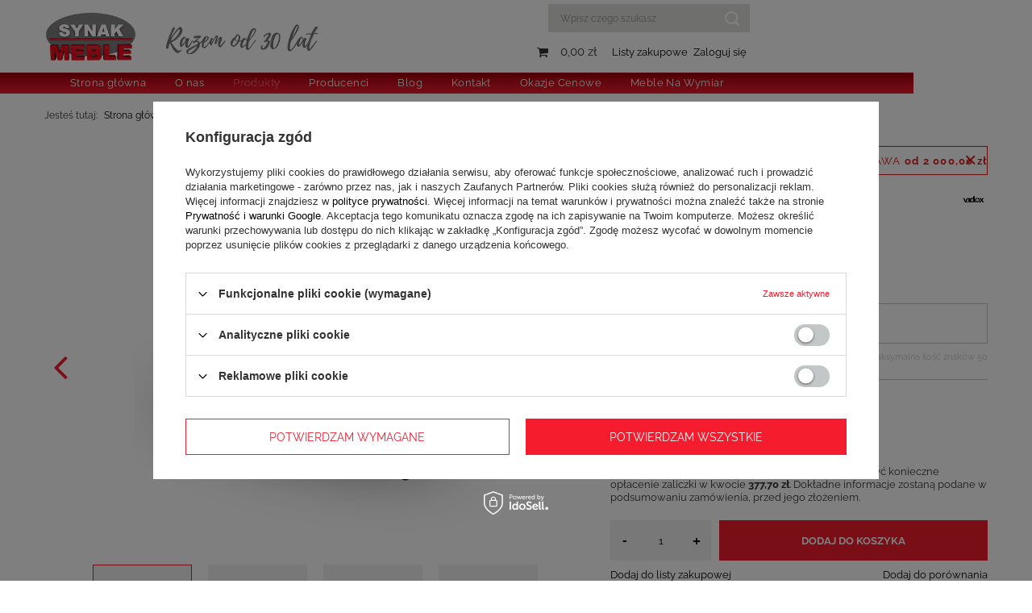

--- FILE ---
content_type: text/html; charset=utf-8
request_url: https://synak.com.pl/pl/products/lagos-wersalka-1827.html
body_size: 17152
content:
<!DOCTYPE html>
<html lang="pl" class="--freeShipping --vat --gross " ><head><meta name='viewport' content='user-scalable=no, initial-scale = 1.0, maximum-scale = 1.0, width=device-width, viewport-fit=cover'/> <link rel="preload" crossorigin="anonymous" as="font" href="/gfx/standards/fontello.woff?v=2"><meta http-equiv="Content-Type" content="text/html; charset=utf-8"><meta http-equiv="X-UA-Compatible" content="IE=edge"><title>Lagos wersalka   | Produkty \ Meble tapicerowane \ Wersalki | Synak Meble</title><meta name="keywords" content=""><meta name="description" content="Lagos wersalka   | Produkty \ Meble tapicerowane \ Wersalki | Synak Meble"><link rel="icon" href="/gfx/pol/favicon.ico"><meta name="theme-color" content="#f51c2e"><meta name="msapplication-navbutton-color" content="#f51c2e"><meta name="apple-mobile-web-app-status-bar-style" content="#f51c2e"><link rel="preload stylesheet" as="style" href="/gfx/pol/style.css.gzip?r=1657880109"><script>var app_shop={urls:{prefix:'data="/gfx/'.replace('data="', '')+'pol/',graphql:'/graphql/v1/'},vars:{priceType:'gross',priceTypeVat:true,productDeliveryTimeAndAvailabilityWithBasket:false,geoipCountryCode:'US',},txt:{priceTypeText:' brutto',},fn:{},fnrun:{},files:[],graphql:{}};const getCookieByName=(name)=>{const value=`; ${document.cookie}`;const parts = value.split(`; ${name}=`);if(parts.length === 2) return parts.pop().split(';').shift();return false;};if(getCookieByName('freeeshipping_clicked')){document.documentElement.classList.remove('--freeShipping');}if(getCookieByName('rabateCode_clicked')){document.documentElement.classList.remove('--rabateCode');}</script><meta name="robots" content="index,follow"><meta name="rating" content="general"><meta name="Author" content="Synak Meble na bazie IdoSell (www.idosell.com/shop).">
<!-- Begin LoginOptions html -->

<style>
#client_new_social .service_item[data-name="service_Apple"]:before, 
#cookie_login_social_more .service_item[data-name="service_Apple"]:before,
.oscop_contact .oscop_login__service[data-service="Apple"]:before {
    display: block;
    height: 2.6rem;
    content: url('/gfx/standards/apple.svg?r=1743165583');
}
.oscop_contact .oscop_login__service[data-service="Apple"]:before {
    height: auto;
    transform: scale(0.8);
}
#client_new_social .service_item[data-name="service_Apple"]:has(img.service_icon):before,
#cookie_login_social_more .service_item[data-name="service_Apple"]:has(img.service_icon):before,
.oscop_contact .oscop_login__service[data-service="Apple"]:has(img.service_icon):before {
    display: none;
}
</style>

<!-- End LoginOptions html -->

<!-- Open Graph -->
<meta property="og:type" content="website"><meta property="og:url" content="https://synak.com.pl/pl/products/lagos-wersalka-1827.html
"><meta property="og:title" content="Lagos wersalka "><meta property="og:site_name" content="Synak Meble"><meta property="og:locale" content="pl_PL"><meta property="og:image" content="https://synak.com.pl/hpeciai/23a38eb80300c892705c40cb4e0fa943/pol_pl_Lagos-wersalka-1827_1.jpg"><meta property="og:image:width" content="450"><meta property="og:image:height" content="450"><script >
window.dataLayer = window.dataLayer || [];
window.gtag = function gtag() {
dataLayer.push(arguments);
}
gtag('consent', 'default', {
'ad_storage': 'denied',
'analytics_storage': 'denied',
'ad_personalization': 'denied',
'ad_user_data': 'denied',
'wait_for_update': 500
});

gtag('set', 'ads_data_redaction', true);
</script><script id="iaiscript_1" data-requirements="W10=" data-ga4_sel="ga4script">
window.iaiscript_1 = `<${'script'}  class='google_consent_mode_update'>
gtag('consent', 'update', {
'ad_storage': 'denied',
'analytics_storage': 'denied',
'ad_personalization': 'denied',
'ad_user_data': 'denied'
});
</${'script'}>`;
</script>
<!-- End Open Graph -->

<link rel="canonical" href="https://synak.com.pl/pl/products/lagos-wersalka-1827.html" />

<link rel="stylesheet" type="text/css" href="/data/designs/6219019e454f63.71951173_2/gfx/pol/custom.css.gzip?r=1657880301">            <!-- Google Tag Manager -->
                    <script >(function(w,d,s,l,i){w[l]=w[l]||[];w[l].push({'gtm.start':
                    new Date().getTime(),event:'gtm.js'});var f=d.getElementsByTagName(s)[0],
                    j=d.createElement(s),dl=l!='dataLayer'?'&l='+l:'';j.async=true;j.src=
                    'https://www.googletagmanager.com/gtm.js?id='+i+dl;f.parentNode.insertBefore(j,f);
                    })(window,document,'script','dataLayer','GTM-TKCS2HQ2');</script>
            <!-- End Google Tag Manager -->
<!-- Begin additional html or js -->


<!--1|1|1-->
<!-- Google Tag Manager -->
<script>(function(w,d,s,l,i){w[l]=w[l]||[];w[l].push({'gtm.start':
new Date().getTime(),event:'gtm.js'});var f=d.getElementsByTagName(s)[0],
j=d.createElement(s),dl=l!='dataLayer'?'&l='+l:'';j.async=true;j.src=
' https://www.googletagmanager.com/gtm.js?id='+i+dl;f.parentNode.insertBefore(j,f);
})(window,document,'script','dataLayer','GTM-TPP9B3Z');</script>
<!-- End Google Tag Manager --> 

<!-- End additional html or js -->
                <script>
                if (window.ApplePaySession && window.ApplePaySession.canMakePayments()) {
                    var applePayAvailabilityExpires = new Date();
                    applePayAvailabilityExpires.setTime(applePayAvailabilityExpires.getTime() + 2592000000); //30 days
                    document.cookie = 'applePayAvailability=yes; expires=' + applePayAvailabilityExpires.toUTCString() + '; path=/;secure;'
                    var scriptAppleJs = document.createElement('script');
                    scriptAppleJs.src = "/ajax/js/apple.js?v=3";
                    if (document.readyState === "interactive" || document.readyState === "complete") {
                          document.body.append(scriptAppleJs);
                    } else {
                        document.addEventListener("DOMContentLoaded", () => {
                            document.body.append(scriptAppleJs);
                        });  
                    }
                } else {
                    document.cookie = 'applePayAvailability=no; path=/;secure;'
                }
                </script>
                <script>let paypalDate = new Date();
                    paypalDate.setTime(paypalDate.getTime() + 86400000);
                    document.cookie = 'payPalAvailability_PLN=-1; expires=' + paypalDate.getTime() + '; path=/; secure';
                </script><link rel="preload" as="image" href="/hpeciai/8739da44eb7bde8cb5e210af56e6e6e5/pol_pm_Lagos-wersalka-1827_1.jpg"><style>
							#photos_slider[data-skeleton] .photos__link:before {
								padding-top: calc(450/450* 100%);
							}
							@media (min-width: 979px) {.photos__slider[data-skeleton] .photos__figure:not(.--nav):first-child .photos__link {
								max-height: 450px;
							}}
						</style></head><body>
<!-- Begin additional html or js -->


<!--2|1|1| modified: 2022-01-23 21:25:34-->
<!-- Google Tag Manager (noscript) -->
<noscript><iframe src=" https://www.googletagmanager.com/ns.html?id=GTM-TPP9B3Z"
height="0" width="0" style="display:none;visibility:hidden"></iframe></noscript>
<!-- End Google Tag Manager (noscript) --> 

<!-- End additional html or js -->
<div id="container" class="projector_page container max-width-1200"><header class=" commercial_banner"><script class="ajaxLoad">
                app_shop.vars.vat_registered = "true";
                app_shop.vars.currency_format = "###,##0.00";
                
                    app_shop.vars.currency_before_value = false;
                
                    app_shop.vars.currency_space = true;
                
                app_shop.vars.symbol = "zł";
                app_shop.vars.id= "PLN";
                app_shop.vars.baseurl = "http://synak.com.pl/";
                app_shop.vars.sslurl= "https://synak.com.pl/";
                app_shop.vars.curr_url= "%2Fpl%2Fproducts%2Flagos-wersalka-1827.html";
                

                var currency_decimal_separator = ',';
                var currency_grouping_separator = ' ';

                
                    app_shop.vars.blacklist_extension = ["exe","com","swf","js","php"];
                
                    app_shop.vars.blacklist_mime = ["application/javascript","application/octet-stream","message/http","text/javascript","application/x-deb","application/x-javascript","application/x-shockwave-flash","application/x-msdownload"];
                
                    app_shop.urls.contact = "/pl/contact.html";
                </script><div id="viewType" style="display:none"></div><div id="freeShipping" class="freeShipping"><span class="freeShipping__info">Darmowa dostawa</span><strong class="freeShipping__val">
						od 
						2 000,00 zł</strong><a href="" class="freeShipping__close"></a></div><div id="logo" class="d-flex align-items-center"><a href="/main.php" target="_self"><img src="/data/gfx/mask/pol/logo_1_big.png" alt="Synak" width="557" height="98"></a></div><form action="https://synak.com.pl/pl/search.html" method="get" id="menu_search" class="menu_search"><a href="#showSearchForm" class="menu_search__mobile"></a><div class="menu_search__block"><div class="menu_search__item --input"><input class="menu_search__input" type="text" name="text" autocomplete="off" placeholder="Wpisz czego szukasz"><button class="menu_search__submit" type="submit"></button></div><div class="menu_search__item --results search_result"></div></div></form><div id="menu_settings" class="align-items-center justify-content-center justify-content-lg-end"><div id="menu_additional"><a class="account_link" href="https://synak.com.pl/pl/login.html">Zaloguj się</a><div class="shopping_list_top" data-empty="true"><a href="https://synak.com.pl/pl/shoppinglist" class="wishlist_link slt_link">Listy zakupowe</a><div class="slt_lists"><ul class="slt_lists__nav"><li class="slt_lists__nav_item" data-list_skeleton="true" data-list_id="true" data-shared="true"><a class="slt_lists__nav_link" data-list_href="true"><span class="slt_lists__nav_name" data-list_name="true"></span><span class="slt_lists__count" data-list_count="true">0</span></a></li></ul><span class="slt_lists__empty">Dodaj do nich produkty, które lubisz i chcesz kupić później.</span></div></div></div></div><div class="shopping_list_top_mobile d-none" data-empty="true"><a href="https://synak.com.pl/pl/shoppinglist" class="sltm_link"></a></div><div class="sl_choose sl_dialog"><div class="sl_choose__wrapper sl_dialog__wrapper"><div class="sl_choose__item --top sl_dialog_close mb-2"><strong class="sl_choose__label">Zapisz na liście zakupowej</strong></div><div class="sl_choose__item --lists" data-empty="true"><div class="sl_choose__list f-group --radio m-0 d-md-flex align-items-md-center justify-content-md-between" data-list_skeleton="true" data-list_id="true" data-shared="true"><input type="radio" name="add" class="sl_choose__input f-control" id="slChooseRadioSelect" data-list_position="true"><label for="slChooseRadioSelect" class="sl_choose__group_label f-label py-4" data-list_position="true"><span class="sl_choose__sub d-flex align-items-center"><span class="sl_choose__name" data-list_name="true"></span><span class="sl_choose__count" data-list_count="true">0</span></span></label><button type="button" class="sl_choose__button --desktop btn --solid">Zapisz</button></div></div><div class="sl_choose__item --create sl_create mt-4"><a href="#new" class="sl_create__link  align-items-center">Stwórz nową listę zakupową</a><form class="sl_create__form align-items-center"><div class="sl_create__group f-group --small mb-0"><input type="text" class="sl_create__input f-control" required="required"><label class="sl_create__label f-label">Nazwa nowej listy</label></div><button type="submit" class="sl_create__button btn --solid ml-2 ml-md-3">Utwórz listę</button></form></div><div class="sl_choose__item --mobile mt-4 d-flex justify-content-center d-md-none"><button class="sl_choose__button --mobile btn --solid --large">Zapisz</button></div></div></div><div id="menu_basket" class="topBasket"><a class="topBasket__sub" href="/basketedit.php"><span class="badge badge-info"></span><strong class="topBasket__price" style="display: none;">0,00 zł</strong></a><div class="topBasket__details --products" style="display: none;"><div class="topBasket__block --labels"><label class="topBasket__item --name">Produkt</label><label class="topBasket__item --sum">Ilość</label><label class="topBasket__item --prices">Cena</label></div><div class="topBasket__block --products"></div></div><div class="topBasket__details --shipping" style="display: none;"><span class="topBasket__name">Koszt dostawy od</span><span id="shipppingCost"></span></div><script>
						app_shop.vars.cache_html = true;
					</script></div><nav id="menu_categories" class="wide"><button type="button" class="navbar-toggler"><i class="icon-reorder"></i></button><div class="navbar-collapse" id="menu_navbar"><ul class="navbar-nav mx-md-n2"><li class="nav-item"><a  href="/" target="_self" title="Strona główna" class="nav-link" >Strona główna</a></li><li class="nav-item"><a  href="/pl/about/o-nas-30.html" target="_self" title="O nas" class="nav-link" >O nas</a></li><li class="nav-item active"><span title="Produkty" class="nav-link active" >Produkty</span><ul class="navbar-subnav"><li class="nav-item"><a  href="/pl/menu/pokoj-dzienny-jadalnia-155.html" target="_self" title="Pokój dzienny  / Jadalnia" class="nav-link" >Pokój dzienny  / Jadalnia</a><ul class="navbar-subsubnav more"><li class="nav-item"><a  href="/pl/menu/kolekcje-167.html" target="_self" title="Kolekcje" class="nav-link" >Kolekcje</a></li><li class="nav-item"><a  href="/pl/menu/komody-224.html" target="_self" title="Komody" class="nav-link" >Komody</a></li><li class="nav-item"><a  href="/pl/menu/witryny-225.html" target="_self" title="Witryny" class="nav-link" >Witryny</a></li><li class="nav-item"><a  href="/pl/menu/barki-226.html" target="_self" title="Barki" class="nav-link" >Barki</a></li><li class="nav-item"><a  href="/pl/menu/szafki-rtv-228.html" target="_self" title="Szafki RTV" class="nav-link" >Szafki RTV</a></li><li class="nav-item"><a  href="/pl/menu/regaly-227.html" target="_self" title="Regały" class="nav-link" >Regały</a></li><li class="nav-item"><a  href="/pl/menu/bielizniarki-230.html" target="_self" title="Bieliźniarki" class="nav-link" >Bieliźniarki</a></li><li class="nav-item"><a  href="/pl/menu/szafy-240.html" target="_self" title="Szafy" class="nav-link" >Szafy</a></li><li class="nav-item"><a  href="/pl/menu/polki-wiszace-229.html" target="_self" title="Półki wiszące " class="nav-link" >Półki wiszące </a></li><li class="nav-item"><a  href="/pl/menu/stoliki-lawy-231.html" target="_self" title="Stoliki / Ławy" class="nav-link" >Stoliki / Ławy</a></li><li class="nav-item"><a  href="/pl/menu/stoly-i-krzesla-239.html" target="_self" title="Stoły i krzesła" class="nav-link" >Stoły i krzesła</a></li><li class="nav-item"><a  href="/pl/menu/akcesoria-238.html" target="_self" title="Akcesoria" class="nav-link" >Akcesoria</a></li><li class="nav-item display-all more"><a href="" class="nav-link display-all" txt_alt="- zwiń">
																		+ rozwiń
																	</a></li></ul></li><li class="nav-item"><a  href="/pl/menu/sypialnia-156.html" target="_self" title="Sypialnia" class="nav-link" >Sypialnia</a><ul class="navbar-subsubnav"><li class="nav-item"><a  href="/pl/menu/kolekcje-213.html" target="_self" title="Kolekcje" class="nav-link" >Kolekcje</a></li><li class="nav-item"><a  href="/pl/menu/lozka-211.html" target="_self" title="Łóżka" class="nav-link" >Łóżka</a></li><li class="nav-item"><a  href="/pl/menu/szafy-212.html" target="_self" title="Szafy" class="nav-link" >Szafy</a></li><li class="nav-item"><a  href="/pl/menu/komody-216.html" target="_self" title="Komody" class="nav-link" >Komody</a></li><li class="nav-item"><a  href="/pl/menu/toaletka-217.html" target="_self" title="Toaletka" class="nav-link" >Toaletka</a></li><li class="nav-item"><a  href="/pl/menu/lustra-218.html" target="_self" title="Lustra" class="nav-link" >Lustra</a></li><li class="nav-item"><a  href="/pl/menu/stoliki-nocne-219.html" target="_self" title="Stoliki nocne" class="nav-link" >Stoliki nocne</a></li><li class="nav-item"><a  href="/pl/menu/materace-220.html" target="_self" title="Materace" class="nav-link" >Materace</a></li><li class="nav-item"><a  href="/pl/menu/lawki-222.html" target="_self" title="Ławki" class="nav-link" >Ławki</a></li></ul></li><li class="nav-item"><a  href="/pl/menu/kuchnia-157.html" target="_self" title="Kuchnia" class="nav-link" >Kuchnia</a><ul class="navbar-subsubnav"><li class="nav-item"><a  href="/pl/menu/zabudowy-kuchenne-208.html" target="_self" title="Zabudowy kuchenne" class="nav-link" >Zabudowy kuchenne</a></li></ul></li><li class="nav-item"><a  href="/pl/menu/pokoje-dzieciece-i-mlodziezowy-158.html" target="_self" title="Pokoje dziecięce i młodzieżowy" class="nav-link" >Pokoje dziecięce i młodzieżowy</a><ul class="navbar-subsubnav"><li class="nav-item"><a  href="/pl/menu/kolekcje-194.html" target="_self" title="Kolekcje" class="nav-link" >Kolekcje</a></li><li class="nav-item"><a  href="/pl/menu/szafy-196.html" target="_self" title="Szafy" class="nav-link" >Szafy</a></li><li class="nav-item"><a  href="/pl/menu/regaly-200.html" target="_self" title="Regały" class="nav-link" >Regały</a></li><li class="nav-item"><a  href="/pl/menu/komody-201.html" target="_self" title="Komody" class="nav-link" >Komody</a></li><li class="nav-item"><a  href="/pl/menu/biurka-202.html" target="_self" title="Biurka" class="nav-link" >Biurka</a></li><li class="nav-item"><a  href="/pl/menu/polki-wiszace-203.html" target="_self" title="Półki wiszące" class="nav-link" >Półki wiszące</a></li><li class="nav-item"><a  href="/pl/menu/lozka-204.html" target="_self" title="Łóżka" class="nav-link" >Łóżka</a></li><li class="nav-item"><a  href="/pl/menu/stoliki-nocne-248.html" target="_self" title="Stoliki nocne" class="nav-link" >Stoliki nocne</a></li><li class="nav-item"><a  href="/pl/menu/krzesla-i-fotele-obrotowe-207.html" target="_self" title="Krzesła i fotele obrotowe" class="nav-link" >Krzesła i fotele obrotowe</a></li></ul></li><li class="nav-item"><a  href="/pl/menu/przedpokoj-160.html" target="_self" title="Przedpokój" class="nav-link" >Przedpokój</a><ul class="navbar-subsubnav"><li class="nav-item"><a  href="/pl/menu/kolekcje-183.html" target="_self" title="Kolekcje" class="nav-link" >Kolekcje</a></li><li class="nav-item"><a  href="/pl/menu/wieszaki-185.html" target="_self" title="Wieszaki" class="nav-link" >Wieszaki</a></li><li class="nav-item"><a  href="/pl/menu/szafki-na-buty-186.html" target="_self" title="Szafki na buty" class="nav-link" >Szafki na buty</a></li><li class="nav-item"><a  href="/pl/menu/lustra-187.html" target="_self" title="Lustra" class="nav-link" >Lustra</a></li><li class="nav-item"><a  href="/pl/menu/szafy-188.html" target="_self" title="Szafy" class="nav-link" >Szafy</a></li><li class="nav-item"><a  href="/pl/menu/komody-189.html" target="_self" title="Komody" class="nav-link" >Komody</a></li></ul></li><li class="nav-item active"><a  href="/pl/menu/meble-tapicerowane-161.html" target="_self" title="Meble tapicerowane" class="nav-link active" >Meble tapicerowane</a><ul class="navbar-subsubnav"><li class="nav-item"><a  href="/pl/menu/narozniki-171.html" target="_self" title="Narożniki" class="nav-link" >Narożniki</a></li><li class="nav-item"><a  href="/pl/menu/sofy-172.html" target="_self" title="Sofy" class="nav-link" >Sofy</a></li><li class="nav-item"><a  href="/pl/menu/kanapy-178.html" target="_self" title="Kanapy" class="nav-link" >Kanapy</a></li><li class="nav-item active"><a  href="/pl/menu/wersalki-179.html" target="_self" title="Wersalki" class="nav-link active" >Wersalki</a></li><li class="nav-item"><a  href="/pl/menu/tapczany-180.html" target="_self" title="Tapczany" class="nav-link" >Tapczany</a></li><li class="nav-item"><a  href="/pl/menu/fotele-235.html" target="_self" title="Fotele" class="nav-link" >Fotele</a></li><li class="nav-item"><a  href="/pl/menu/zestawy-wypoczynkowe-236.html" target="_self" title="Zestawy wypoczynkowe" class="nav-link" >Zestawy wypoczynkowe</a></li></ul></li><li class="nav-item"><a  href="/pl/menu/stoly-i-krzesla-162.html" target="_self" title="Stoły i krzesła" class="nav-link" >Stoły i krzesła</a><ul class="navbar-subsubnav"><li class="nav-item"><a  href="/pl/menu/stoly-232.html" target="_self" title="Stoły" class="nav-link" >Stoły</a></li><li class="nav-item"><a  href="/pl/menu/krzesla-233.html" target="_self" title="Krzesła" class="nav-link" >Krzesła</a></li></ul></li></ul></li><li class="nav-item"><a  href="/pl/cms/producenci-40.html" target="_self" title="Producenci" class="nav-link" >Producenci</a></li><li class="nav-item"><a  href="/blog-pol.html" target="_self" title="Blog" class="nav-link" >Blog</a></li><li class="nav-item"><span title="Kontakt" class="nav-link" >Kontakt</span><ul class="navbar-subnav"><li class="nav-item empty"><a  href="/pl/stocks/swiecie-1.html" target="_self" title="Świecie" class="nav-link" >Świecie</a></li><li class="nav-item empty"><a  href="/pl/stocks/grudziadz-2.html" target="_self" title="Grudziądz" class="nav-link" >Grudziądz</a></li><li class="nav-item empty"><a  href="/pl/stocks/inowroclaw-3.html" target="_self" title="Inowrocław" class="nav-link" >Inowrocław</a></li></ul></li><li class="nav-item"><a  href="/pl/menu/okazje-cenowe-304.html" target="_self" title="Okazje Cenowe" class="nav-link" >Okazje Cenowe</a><ul class="navbar-subnav"><li class="nav-item empty"><a  href="/pl/menu/grudziadz-305.html" target="_self" title="Grudziądz" class="nav-link" >Grudziądz</a></li><li class="nav-item empty"><a  href="/pl/menu/swiecie-310.html" target="_self" title="Świecie" class="nav-link" >Świecie</a></li></ul></li><li class="nav-item"><a  href="https://synak.com.pl/pl/cms/meble-na-wymiar-45.html" target="_self" title="Meble Na Wymiar" class="nav-link" >Meble Na Wymiar</a></li></ul></div></nav><div id="breadcrumbs" class="breadcrumbs"><div class="back_button"><button id="back_button"><i class="icon-angle-left"></i> Wstecz</button></div><div class="list_wrapper"><ol><li><span>Jesteś tutaj:  </span></li><li class="bc-main"><span><a href="/">Strona główna</a></span></li><li class="category bc-item-1 --more"><span class="category">Produkty</span><ul class="breadcrumbs__sub"><li class="breadcrumbs__item"><a class="breadcrumbs__link --link" href="/pl/menu/pokoj-dzienny-jadalnia-155.html">Pokój dzienny  / Jadalnia</a></li><li class="breadcrumbs__item"><a class="breadcrumbs__link --link" href="/pl/menu/sypialnia-156.html">Sypialnia</a></li><li class="breadcrumbs__item"><a class="breadcrumbs__link --link" href="/pl/menu/kuchnia-157.html">Kuchnia</a></li><li class="breadcrumbs__item"><a class="breadcrumbs__link --link" href="/pl/menu/pokoje-dzieciece-i-mlodziezowy-158.html">Pokoje dziecięce i młodzieżowy</a></li><li class="breadcrumbs__item"><a class="breadcrumbs__link --link" href="/pl/menu/przedpokoj-160.html">Przedpokój</a></li><li class="breadcrumbs__item"><a class="breadcrumbs__link --link" href="/pl/menu/meble-tapicerowane-161.html">Meble tapicerowane</a></li><li class="breadcrumbs__item"><a class="breadcrumbs__link --link" href="/pl/menu/stoly-i-krzesla-162.html">Stoły i krzesła</a></li></ul></li><li class="category bc-item-2 --more"><a class="category" href="/pl/menu/meble-tapicerowane-161.html">Meble tapicerowane</a><ul class="breadcrumbs__sub"><li class="breadcrumbs__item"><a class="breadcrumbs__link --link" href="/pl/menu/narozniki-171.html">Narożniki</a></li><li class="breadcrumbs__item"><a class="breadcrumbs__link --link" href="/pl/menu/sofy-172.html">Sofy</a></li><li class="breadcrumbs__item"><a class="breadcrumbs__link --link" href="/pl/menu/kanapy-178.html">Kanapy</a></li><li class="breadcrumbs__item"><a class="breadcrumbs__link --link" href="/pl/menu/wersalki-179.html">Wersalki</a></li><li class="breadcrumbs__item"><a class="breadcrumbs__link --link" href="/pl/menu/tapczany-180.html">Tapczany</a></li><li class="breadcrumbs__item"><a class="breadcrumbs__link --link" href="/pl/menu/fotele-235.html">Fotele</a></li><li class="breadcrumbs__item"><a class="breadcrumbs__link --link" href="/pl/menu/zestawy-wypoczynkowe-236.html">Zestawy wypoczynkowe</a></li></ul></li><li class="category bc-item-3 bc-active"><a class="category" href="/pl/menu/wersalki-179.html">Wersalki</a></li><li class="bc-active bc-product-name"><span>Lagos wersalka </span></li></ol></div></div></header><div id="layout" class="row clearfix"><aside class="col-3"><section class="shopping_list_menu"><div class="shopping_list_menu__block --lists slm_lists" data-empty="true"><span class="slm_lists__label">Listy zakupowe</span><ul class="slm_lists__nav"><li class="slm_lists__nav_item" data-list_skeleton="true" data-list_id="true" data-shared="true"><a class="slm_lists__nav_link" data-list_href="true"><span class="slm_lists__nav_name" data-list_name="true"></span><span class="slm_lists__count" data-list_count="true">0</span></a></li><li class="slm_lists__nav_header"><span class="slm_lists__label">Listy zakupowe</span></li></ul><a href="#manage" class="slm_lists__manage d-none align-items-center d-md-flex">Zarządzaj listami</a></div><div class="shopping_list_menu__block --bought slm_bought"><a class="slm_bought__link d-flex" href="https://synak.com.pl/pl/products-bought.html">
						Lista dotychczas zamówionych produktów
					</a></div><div class="shopping_list_menu__block --info slm_info"><strong class="slm_info__label d-block mb-3">Jak działa lista zakupowa?</strong><ul class="slm_info__list"><li class="slm_info__list_item d-flex mb-3">
							Po zalogowaniu możesz umieścić i przechowywać na liście zakupowej dowolną liczbę produktów nieskończenie długo.
						</li><li class="slm_info__list_item d-flex mb-3">
							Dodanie produktu do listy zakupowej nie oznacza automatycznie jego rezerwacji.
						</li><li class="slm_info__list_item d-flex mb-3">
							Dla niezalogowanych klientów lista zakupowa przechowywana jest do momentu wygaśnięcia sesji (około 24h).
						</li></ul></div></section><div id="mobileCategories" class="mobileCategories"><div class="mobileCategories__item --menu"><a class="mobileCategories__link --active" href="#" data-ids="#menu_search,.shopping_list_menu,#menu_search,#menu_navbar,#menu_navbar3, #menu_blog">
                            Menu
                        </a></div><div class="mobileCategories__item --account"><a class="mobileCategories__link" href="#" data-ids="#menu_contact,#login_menu_block">
                            Konto
                        </a></div></div><div class="setMobileGrid" data-item="#menu_navbar"></div><div class="setMobileGrid" data-item="#menu_navbar3" data-ismenu1="true"></div><div class="setMobileGrid" data-item="#menu_blog"></div><div class="login_menu_block d-lg-none" id="login_menu_block"><a class="sign_in_link" href="/login.php" title=""><i class="icon-user"></i><span>Zaloguj się</span></a><a class="registration_link" href="/client-new.php?register" title=""><i class="icon-lock"></i><span>Zarejestruj się</span></a><a class="order_status_link" href="/order-open.php" title=""><i class="icon-globe"></i><span>Sprawdź status zamówienia</span></a></div><div class="setMobileGrid" data-item="#menu_contact"></div><div class="setMobileGrid" data-item="#menu_settings"></div></aside><div id="content" class="col-12"><div id="menu_compare_product" class="compare mb-2 pt-sm-3 pb-sm-3 mb-sm-3" style="display: none;"><div class="compare__label d-none d-sm-block">Dodane do porównania</div><div class="compare__sub"></div><div class="compare__buttons"><a class="compare__button btn --solid --secondary" href="https://synak.com.pl/pl/product-compare.html" title="Porównaj wszystkie produkty" target="_blank"><span>Porównaj produkty </span><span class="d-sm-none">(0)</span></a><a class="compare__button --remove btn d-none d-sm-block ml-sm-2" href="https://synak.com.pl/pl/settings.html?comparers=remove&amp;product=###" title="Usuń wszystkie produkty">
                        Usuń produkty
                    </a></div><script>
                        var cache_html = true;
                    </script></div><section id="projector_photos" class="photos d-flex align-items-start mb-4 flex-md-column align-items-md-stretch --nav-slider-bottom" data-nav="true"><div id="photos_nav" class="photos__nav d-none d-md-flex mx-md-n1 mt-md-1 mx-lg-n2 mt-lg-2"><figure class="photos__figure --nav m-1 m-lg-2"><a class="photos__link --nav" href="/hpeciai/23a38eb80300c892705c40cb4e0fa943/pol_pl_Lagos-wersalka-1827_1.jpg" data-slick-index="0" data-width="100" data-height="100"><img class="photos__photo b-lazy --nav" alt="Lagos wersalka " data-src="/hpeciai/303067bc47626dd8d5afd53a21d15e5a/pol_ps_Lagos-wersalka-1827_1.jpg"></a></figure><figure class="photos__figure --nav m-1 m-lg-2"><a class="photos__link --nav" href="/hpeciai/2164787900d3033466e89f7f08bc899a/pol_pl_Lagos-wersalka-1827_7.jpg" data-slick-index="1" data-width="100" data-height="33"><img class="photos__photo b-lazy --nav" alt="Lagos wersalka " data-src="/hpeciai/2c5f225e6e676b0adc77bc5c4cf76c7b/pol_ps_Lagos-wersalka-1827_7.jpg"></a></figure><figure class="photos__figure --nav m-1 m-lg-2"><a class="photos__link --nav" href="/hpeciai/96f175b6d0d35e1dbd2bf9bde733ff96/pol_pl_Lagos-wersalka-1827_2.jpg" data-slick-index="2" data-width="100" data-height="33"><img class="photos__photo b-lazy --nav" alt="Lagos wersalka " data-src="/hpeciai/75b9e224730cd3d1b9ec421ed0400b0e/pol_ps_Lagos-wersalka-1827_2.jpg"></a></figure><figure class="photos__figure --nav m-1 m-lg-2"><a class="photos__link --nav" href="/hpeciai/f7557abed18fb820c3dd9814db5d42e6/pol_pl_Lagos-wersalka-1827_3.jpg" data-slick-index="3" data-width="100" data-height="33"><img class="photos__photo b-lazy --nav" alt="Lagos wersalka " data-src="/hpeciai/cae5fb82ae114576a70fd6a74c4f8d48/pol_ps_Lagos-wersalka-1827_3.jpg"></a></figure><figure class="photos__figure --nav m-1 m-lg-2"><a class="photos__link --nav" href="/hpeciai/47c39f4531b3d30ef8cd9364d1d3ea8e/pol_pl_Lagos-wersalka-1827_4.jpg" data-slick-index="4" data-width="100" data-height="33"><img class="photos__photo b-lazy --nav" alt="Lagos wersalka " data-src="/hpeciai/f7aca23ca7d6a6f7b80361d417d21eac/pol_ps_Lagos-wersalka-1827_4.jpg"></a></figure><figure class="photos__figure --nav m-1 m-lg-2"><a class="photos__link --nav" href="/hpeciai/8fc02688b86713da4d3f0b63645f08c9/pol_pl_Lagos-wersalka-1827_5.jpg" data-slick-index="5" data-width="100" data-height="33"><img class="photos__photo b-lazy --nav" alt="Lagos wersalka " data-src="/hpeciai/a562d2dfc8a7836def384b4db2123e09/pol_ps_Lagos-wersalka-1827_5.jpg"></a></figure><figure class="photos__figure --nav m-1 m-lg-2"><a class="photos__link --nav" href="/hpeciai/9b7ed11c13d2897dbd282e1659c7d6d8/pol_pl_Lagos-wersalka-1827_6.jpg" data-slick-index="6" data-width="100" data-height="33"><img class="photos__photo b-lazy --nav" alt="Lagos wersalka " data-src="/hpeciai/5ea49b985e4c00100b023acc5d613baa/pol_ps_Lagos-wersalka-1827_6.jpg"></a></figure></div><div id="photos_slider" class="photos__slider" data-skeleton="true" data-nav="true"><div class="photos___slider_wrapper"><figure class="photos__figure"><a class="photos__link" href="/hpeciai/23a38eb80300c892705c40cb4e0fa943/pol_pl_Lagos-wersalka-1827_1.jpg" data-width="1500" data-height="1500"><img class="photos__photo" alt="Lagos wersalka " src="/hpeciai/8739da44eb7bde8cb5e210af56e6e6e5/pol_pm_Lagos-wersalka-1827_1.jpg"></a></figure><figure class="photos__figure"><a class="photos__link" href="/hpeciai/2164787900d3033466e89f7f08bc899a/pol_pl_Lagos-wersalka-1827_7.jpg" data-width="1600" data-height="533"><img class="photos__photo slick-loading" alt="Lagos wersalka " data-lazy="/hpeciai/47415eec4e3ba408bc6bb69e42ff80b6/pol_pm_Lagos-wersalka-1827_7.jpg"></a></figure><figure class="photos__figure"><a class="photos__link" href="/hpeciai/96f175b6d0d35e1dbd2bf9bde733ff96/pol_pl_Lagos-wersalka-1827_2.jpg" data-width="1600" data-height="533"><img class="photos__photo slick-loading" alt="Lagos wersalka " data-lazy="/hpeciai/9a1df7d2e1103fdbd5d9ca7abb8d96e7/pol_pm_Lagos-wersalka-1827_2.jpg"></a></figure><figure class="photos__figure"><a class="photos__link" href="/hpeciai/f7557abed18fb820c3dd9814db5d42e6/pol_pl_Lagos-wersalka-1827_3.jpg" data-width="1600" data-height="533"><img class="photos__photo slick-loading" alt="Lagos wersalka " data-lazy="/hpeciai/b311c918049eee952066b8f654fc7cce/pol_pm_Lagos-wersalka-1827_3.jpg"></a></figure><figure class="photos__figure"><a class="photos__link" href="/hpeciai/47c39f4531b3d30ef8cd9364d1d3ea8e/pol_pl_Lagos-wersalka-1827_4.jpg" data-width="1600" data-height="533"><img class="photos__photo slick-loading" alt="Lagos wersalka " data-lazy="/hpeciai/7b27a66195c9b1a83fa0196e7ad3cb97/pol_pm_Lagos-wersalka-1827_4.jpg"></a></figure><figure class="photos__figure"><a class="photos__link" href="/hpeciai/8fc02688b86713da4d3f0b63645f08c9/pol_pl_Lagos-wersalka-1827_5.jpg" data-width="1600" data-height="533"><img class="photos__photo slick-loading" alt="Lagos wersalka " data-lazy="/hpeciai/b2a3da98cca540170458678d28ebd5dc/pol_pm_Lagos-wersalka-1827_5.jpg"></a></figure><figure class="photos__figure"><a class="photos__link" href="/hpeciai/9b7ed11c13d2897dbd282e1659c7d6d8/pol_pl_Lagos-wersalka-1827_6.jpg" data-width="1600" data-height="533"><img class="photos__photo slick-loading" alt="Lagos wersalka " data-lazy="/hpeciai/6085e2ff88a7c0948461420c1189a726/pol_pm_Lagos-wersalka-1827_6.jpg"></a></figure></div></div></section><div class="pswp" tabindex="-1" role="dialog" aria-hidden="true"><div class="pswp__bg"></div><div class="pswp__scroll-wrap"><div class="pswp__container"><div class="pswp__item"></div><div class="pswp__item"></div><div class="pswp__item"></div></div><div class="pswp__ui pswp__ui--hidden"><div class="pswp__top-bar"><div class="pswp__counter"></div><button class="pswp__button pswp__button--close" title="Close (Esc)"></button><button class="pswp__button pswp__button--share" title="Share"></button><button class="pswp__button pswp__button--fs" title="Toggle fullscreen"></button><button class="pswp__button pswp__button--zoom" title="Zoom in/out"></button><div class="pswp__preloader"><div class="pswp__preloader__icn"><div class="pswp__preloader__cut"><div class="pswp__preloader__donut"></div></div></div></div></div><div class="pswp__share-modal pswp__share-modal--hidden pswp__single-tap"><div class="pswp__share-tooltip"></div></div><button class="pswp__button pswp__button--arrow--left" title="Previous (arrow left)"></button><button class="pswp__button pswp__button--arrow--right" title="Next (arrow right)"></button><div class="pswp__caption"><div class="pswp__caption__center"></div></div></div></div></div><section id="projector_productname" class="product_name mb-4"><div class="product_name__block --name mb-2 d-sm-flex justify-content-sm-between mb-sm-3"><h1 class="product_name__name m-0">Lagos wersalka </h1><div class="product_name__firm_logo d-none d-sm-flex justify-content-sm-end align-items-sm-center ml-sm-2"><a class="firm_logo" href="/pl/producers/vidox-1707561814.html"><img class="b-lazy" src="/gfx/standards/loader.gif?r=1657880096" data-src="/data/lang/pol/producers/gfx/projector/1707561814_1.png" title="Vidox" alt="Vidox"></a></div></div><div class="product_name__block --links d-lg-flex justify-content-lg-end align-items-lg-center"><div class="product_name__actions d-flex justify-content-between align-items-center mx-n1"><a class="product_name__action --compare --add px-1" href="https://synak.com.pl/pl/settings.html?comparers=add&amp;product=1827" title="Kliknij, aby dodać produkt do porównania"><span>+ Dodaj do porównania</span></a><a class="product_name__action --shopping-list px-1 d-flex align-items-center" href="#addToShoppingList" title="Kliknij, aby dodać produkt do listy zakupowej"><span>Dodaj do listy zakupowej</span></a></div></div></section><script class="ajaxLoad">
		cena_raty = 1259.00;
		
				var client_login = 'false'
			
		var client_points = '';
		var points_used = '';
		var shop_currency = 'zł';
		var product_data = {
		"product_id": '1827',
		
		"currency":"zł",
		"product_type":"product_configurable",
		"unit":"szt.",
		"unit_plural":"szt.",

		"unit_sellby":"1",
		"unit_precision":"0",

		"base_price":{
		
			"maxprice":"1259.00",
		
			"maxprice_formatted":"1 259,00 zł",
		
			"maxprice_net":"1023.58",
		
			"maxprice_net_formatted":"1 023,58 zł",
		
			"minprice":"1259.00",
		
			"minprice_formatted":"1 259,00 zł",
		
			"minprice_net":"1023.58",
		
			"minprice_net_formatted":"1 023,58 zł",
		
			"size_max_maxprice_net":"0.00",
		
			"size_min_maxprice_net":"0.00",
		
			"size_max_maxprice_net_formatted":"0,00 zł",
		
			"size_min_maxprice_net_formatted":"0,00 zł",
		
			"size_max_maxprice":"0.00",
		
			"size_min_maxprice":"0.00",
		
			"size_max_maxprice_formatted":"0,00 zł",
		
			"size_min_maxprice_formatted":"0,00 zł",
		
			"price_unit_sellby":"1259.00",
		
			"value":"1259.00",
			"price_formatted":"1 259,00 zł",
			"price_net":"1023.58",
			"price_net_formatted":"1 023,58 zł",
			"advanceprice":"377.70",
			"advanceprice_formatted":"377,70 zł",
			"advanceworth":"377.7",
			"advanceworth_formatted":"377,70 zł",
			"vat":"23",
			"worth":"1259.00",
			"worth_net":"1023.58",
			"worth_formatted":"1 259,00 zł",
			"worth_net_formatted":"1 023,58 zł",
			"srp":"1219.00",
			"srp_formatted":"1 219,00 zł",
			"srp_net":"991.06",
			"srp_net_formatted":"991,06 zł",
			"basket_enable":"y",
			"special_offer":"false",
			"rebate_code_active":"n",
			"priceformula_error":"false"
		},

		"order_quantity_range":{
		
		},

		"sizes":{
		
		"uniw":
		{
		
			"type":"uniw",
			"priority":"0",
			"description":"uniwersalny",
			"name":"uniwersalny",
			"amount":1,
			"amount_mo":1,
			"amount_mw":0,
			"amount_mp":0,
			"code_extern":"S180LAGOS-01",
			"shipping_time":{
			
				"days":"27",
				"working_days":"19",
				"hours":"0",
				"minutes":"0",
				"time":"2026-02-16 00:00",
				"week_day":"1",
				"week_amount":"3",
				"today":"false"
			},
		
			"delay_time":{
			
				"days":"23",
				"hours":"0",
				"minutes":"0",
				"time":"2026-02-12 09:00:34",
				"week_day":"4",
				"week_amount":"3",
				"unknown_delivery_time":"false"
			},
		
			"delivery":{
			
			"undefined":"false",
			"shipping":"70.00",
			"shipping_formatted":"70,00 zł",
			"limitfree":"2000.00",
			"limitfree_formatted":"2 000,00 zł",
			"shipping_change":"70.00",
			"shipping_change_formatted":"70,00 zł",
			"change_type":"up"
			},
			"price":{
			
			"value":"1259.00",
			"price_formatted":"1 259,00 zł",
			"price_net":"1023.58",
			"price_net_formatted":"1 023,58 zł",
			"advanceprice":"377.70",
			"advanceprice_formatted":"377,70 zł",
			"advanceworth":"377.7",
			"advanceworth_formatted":"377,70 zł",
			"vat":"23",
			"worth":"1259.00",
			"worth_net":"1023.58",
			"worth_formatted":"1 259,00 zł",
			"worth_net_formatted":"1 023,58 zł",
			"srp":"1219.00",
			"srp_formatted":"1 219,00 zł",
			"srp_net":"991.06",
			"srp_net_formatted":"991,06 zł",
			"basket_enable":"y",
			"special_offer":"false",
			"rebate_code_active":"n",
			"priceformula_error":"false"
			}
		}
		}

		}
		var  trust_level = '0';
	</script><form id="projector_form" class="projector_details" action="https://synak.com.pl/pl/basketchange.html" method="post" data-product_id="1827" data-type="product_configurable" data-price_formula="true"><button style="display:none;" type="submit"></button><input id="projector_product_hidden" type="hidden" name="product" value="1827"><input id="projector_size_hidden" type="hidden" name="size" autocomplete="off" value="onesize"><input id="projector_mode_hidden" type="hidden" name="mode" value="1"><div class="projector_details__wrapper"><div class="configurator --skeleton"><div class="configurator__item" data-type="radio"><span class="configurator__label"></span><div class="configurator__sub" data-type="radio"><div class="f-group --radio"></div><div class="f-group --radio"></div></div></div><div class="configurator__item" data-type="input"><span class="configurator__label"></span><div class="configurator__sub" data-type="input"><div class="f-group"></div><div class="configurator__limits"></div></div></div></div><div id="projector_sizes_cont" class="projector_details__sizes projector_sizes" data-onesize="true"><span class="projector_sizes__label">Rozmiar</span><div class="projector_sizes__sub"><a class="projector_sizes__item" href="/pl/products/lagos-wersalka-1827.html?selected_size=onesize" data-type="onesize"><span class="projector_sizes__name">uniwersalny</span></a></div></div><div id="projector_status" class="projector_details__status_wrapper" style="display:none"><div class="projector_status" id="projector_status_description_wrapper" style="display:none"><span class="projector_status__gfx_wrapper"><img id="projector_status_gfx" class="projector_status__gfx" src="/data/lang/pol/available_graph/graph_1_7.png" alt="Produkt na zamówienie"></span><strong class="projector_status__info_amount" id="projector_amount" style="display:none">%d</strong><span class="projector_status__description" id="projector_status_description">Produkt na zamówienie</span></div><div id="projector_shipping_unknown" class="projector_status__unknown" style="display:none"><span class="projector_status__unknown_text"><a target="_blank" href="/pl/contact.html">
							Skontaktuj się z obsługą sklepu,
						</a>
						aby oszacować czas przygotowania tego produktu do wysyłki.
					</span></div><div id="projector_shipping_info" class="projector_status__info" style="display:none"><span class="projector_status__info_label" id="projector_delivery_label">Wysyłka </span><span class="projector_status__info_days" id="projector_delivery_days"></span><a class="projector_status__shipping" href="#shipping_info">Sprawdź czasy i koszty wysyłki</a></div></div><div id="projector_prices_wrapper" class="projector_details__prices projector_prices"><div class="projector_prices__srp_wrapper" id="projector_price_srp_wrapper"><span class="projector_prices__srp_label">Cena katalogowa</span><strong class="projector_prices__srp" id="projector_price_srp">1 219,00 zł</strong></div><div class="projector_prices__maxprice_wrapper" id="projector_price_maxprice_wrapper" style="display:none;"><del class="projector_prices__maxprice" id="projector_price_maxprice"></del><span class="projector_prices__percent" id="projector_price_yousave" style="display:none;"><span class="projector_prices__percent_before">(Zniżka </span><span class="projector_prices__percent_value"></span><span class="projector_prices__percent_after">%)</span></span></div><div class="projector_prices__price_wrapper"><strong class="projector_prices__price" id="projector_price_value"><span>1 259,00 zł</span></strong><div class="projector_prices__info"><span class="projector_prices__vat"><span class="price_vat"> brutto</span></span><span class="projector_prices__unit_sep">
										/
								</span><span class="projector_prices__unit_sellby" id="projector_price_unit_sellby" style="display:none">1</span><span class="projector_prices__unit" id="projector_price_unit">szt.</span></div></div><div class="projector_prices__points" id="projector_points_wrapper" style="display:none;"><div class="projector_prices__points_wrapper" id="projector_price_points_wrapper"><span id="projector_button_points_basket" class="projector_prices__points_buy --span" title="Zaloguj się, aby kupić ten produkt za punkty"><span class="projector_prices__points_price_text">Możesz kupić za </span><span class="projector_prices__points_price" id="projector_price_points"><span class="projector_currency"> pkt.</span></span></span></div></div></div><div class="projector_details__advanceprice" id="projector_advanceprice_wrapper">
					Przed realizacją zamówienia z tym produktem, może być konieczne opłacenie zaliczki w kwocie <b id="projector_advanceprice">377,70 zł</b>. Dokładne informacje zostaną podane w podsumowaniu zamówienia, przed jego złożeniem.
				</div><div class="projector_details__buy projector_buy" id="projector_buy_section"><div class="projector_buy__number_wrapper"><button class="projector_buy__number_down" type="button">-</button><input class="projector_buy__number" type="number" name="number" id="projector_number" data-prev="1" value="1" step="1"><button class="projector_buy__number_up" type="button">+</button></div><button class="projector_buy__button btn --solid --large" id="projector_button_basket" type="submit">
							Dodaj do koszyka
						</button></div><div class="projector_details__tell_availability projector_tell_availability" id="projector_tell_availability" style="display:none"><div class="projector_tell_availability__block --link"><a class="projector_tell_availability__link btn --solid --outline --solid --extrasmall" href="#tellAvailability">Powiadom mnie o dostępności produktu</a></div><div class="projector_tell_availability__block --dialog" id="tell_availability_dialog"><h6 class="headline"><span class="headline__name">Produkt wyprzedany</span></h6><div class="projector_tell_availability__info_top"><span>Otrzymasz od nas powiadomienie e-mail o ponownej dostępności produktu.</span></div><div class="projector_tell_availability__email f-group --small"><div class="f-feedback --required"><input type="text" class="f-control validate" name="email" data-validation-url="/ajax/client-new.php?validAjax=true" data-validation="client_email" required="required" disabled id="tellAvailabilityEmail"><label class="f-label" for="tellAvailabilityEmail">Twój adres e-mail</label><span class="f-control-feedback"></span></div></div><div class="projector_tell_availability__button_wrapper"><button type="submit" class="projector_tell_availability__button btn --solid --large">
							Powiadom o dostępności
						</button></div><div class="projector_tell_availability__info1"><span>Dane są przetwarzane zgodnie z </span><a href="/pl/privacy-and-cookie-notice.html">polityką prywatności</a><span>. Przesyłając je, akceptujesz jej postanowienia. </span></div><div class="projector_tell_availability__info2"><span>Powyższe dane nie są używane do przesyłania newsletterów lub innych reklam. Włączając powiadomienie zgadzasz się jedynie na wysłanie jednorazowo informacji o ponownej dostępności tego produktu. </span></div></div></div><div class="projector_details__actions projector_actions"><a class="projector_actions__action --shopping-list" href="#addToShoppingList" title="Kliknij, aby dodać produkt do listy zakupowej"><span>Dodaj do listy zakupowej</span></a><a class="projector_actions__action --compare --add" href="https://synak.com.pl/pl/settings.html?comparers=add&amp;product=1827" title="Kliknij, aby dodać produkt do porównania"><span>Dodaj do porównania</span></a></div><div class="projector_details__info projector_info"><div class="projector_info__item --returns projector_returns"><span class="projector_returns__icon projector_info__icon"></span><span class="projector_returns__info projector_info__link"><span class="projector_returns__days">14</span> dni na łatwy zwrot</span></div><div class="projector_info__item --stocks projector_stocks"><span class="projector_stocks__icon projector_info__icon"></span><span class="projector_stocks__info projector_info__link">Ten produkt nie jest dostępny w sklepie stacjonarnym</span></div><div class="projector_info__item --safe projector_safe"><span class="projector_safe__icon projector_info__icon"></span><span class="projector_safe__info projector_info__link">Bezpieczne zakupy</span></div><div class="projector_info__item --points projector_points_recive" id="projector_price_points_recive_wrapper" style="display:none;"><span class="projector_points_recive__icon projector_info__icon"></span><span class="projector_points_recive__info projector_info__link"><span class="projector_points_recive__text">Po zakupie otrzymasz </span><span class="projector_points_recive__value" id="projector_points_recive_points"> pkt.</span></span></div></div></div></form><script class="ajaxLoad">
		app_shop.vars.contact_link = "/pl/contact.html";
	</script><div id="projector_configurator" class="configurator"><div class="configurator__item" data-name="par_1157" data-type="radio"><span class="configurator__label">Wybór tkaniny</span><div class="configurator__sub" data-type="radio"><div class="f-group --radio"><input type="radio" class="f-control" id="par_1158" name="priceformula[par_1157]" value="par_1158" checked><label class="f-label" for="par_1158"><span class="configurator__name">Grupa 0</span></label></div><div class="f-group --radio"><input type="radio" class="f-control" id="par_1159" name="priceformula[par_1157]" value="par_1159"><label class="f-label" for="par_1159"><span class="configurator__name">Grupa 1</span><span class="configurator__price">+200,00 zł</span></label></div></div></div><div class="configurator__item" data-name="par_1074" data-type="input" data-limits="true"><span class="configurator__label">Nazwa tkaniny</span><div class="configurator__sub" data-type="input"><div class="f-group"><input class="f-control" placeholder="Uzupełnij wymagane pole" required="required" type="text" minlength="3" maxlength="50" id="par_1074" name="priceformula[par_1074]" data-type="string" data-min="3" data-max="50"></div><div class="configurator__limits"><span class="configurator__limit --min --string">Minimalna ilość znaków 3</span><span class="configurator__limit --max --string">Maksymalna ilość znaków 50</span></div></div></div></div><div class="tabs"></div><div id="details_wrapper"></div><section id="projector_dictionary" class="dictionary mb-1 mb-sm-4"><div class="dictionary__group --first --no-group"><div class="dictionary__param row mb-2" data-producer="true"><div class="dictionary__name col-4 col-md-3 d-flex flex-column align-items-start"><span class="dictionary__name_txt">Marka</span></div><div class="dictionary__values col-7 col-md-8"><div class="dictionary__value"><a class="dictionary__value_txt" href="/pl/producers/vidox-1707561814.html" title="Kliknij, by zobaczyć wszystkie produkty tej marki">Vidox</a></div></div></div><div class="dictionary__param row mb-2" data-waranty="true"><div class="dictionary__name col-4 col-md-3 d-flex flex-column align-items-start"><span class="dictionary__name_txt">Gwarancja</span></div><div class="dictionary__values col-7 col-md-8"><div class="dictionary__value"><a class="dictionary__value_txt" href="#projector_warranty" title="Kliknij, aby przeczytać warunki gwarancji">Gwarancja producenta na 2 lata</a></div></div></div></div></section><section id="projector_longdescription" class="longdescription cm" data-dictionary="true"><p><span style="font-size: 12pt;">wymiary: <strong>192 / 90 / 97</strong></span></p>
<p><span style="font-size: 12pt;">powierzchnia spania: <strong>192 x 120</strong></span></p>
<p><span style="font-size: 12pt;"><strong>Informacje dodatkowe:</strong> Z uwagi na ustawienia ekranu i możliwość reprodukcji zdjęć na stronie internetowej niektóre kolory tkanin mogą różnić się od rzeczywistych kolorów oferowanych mebli. Towar produkowany na indywidualne zamówienie (według specyfikacji klienta). Produkt niefabrykowany. Zdjęcie produktu ma charakter poglądowy. Tolerancja wymiarów +/-3 cm. </span></p></section><section id="products_associated_zone1" class="hotspot mb-5 --list col-12" data-ajaxLoad="true" data-pageType="projector"><div class="hotspot mb-5 skeleton"><span class="headline"></span><div class="products d-flex flex-wrap"><div class="product col-12 px-0 py-3 d-sm-flex align-items-sm-center py-sm-1"><span class="product__icon d-flex justify-content-center align-items-center p-1 m-0"></span><span class="product__name mb-1 mb-md-0"></span><div class="product__prices"></div></div><div class="product col-12 px-0 py-3 d-sm-flex align-items-sm-center py-sm-1"><span class="product__icon d-flex justify-content-center align-items-center p-1 m-0"></span><span class="product__name mb-1 mb-md-0"></span><div class="product__prices"></div></div><div class="product col-12 px-0 py-3 d-sm-flex align-items-sm-center py-sm-1"><span class="product__icon d-flex justify-content-center align-items-center p-1 m-0"></span><span class="product__name mb-1 mb-md-0"></span><div class="product__prices"></div></div><div class="product col-12 px-0 py-3 d-sm-flex align-items-sm-center py-sm-1"><span class="product__icon d-flex justify-content-center align-items-center p-1 m-0"></span><span class="product__name mb-1 mb-md-0"></span><div class="product__prices"></div></div></div></div></section><section id="products_associated_zone2" class="hotspot mb-5 --slider col-12 p-0" data-ajaxLoad="true" data-pageType="projector"><div class="hotspot mb-5 skeleton"><span class="headline"></span><div class="products d-flex flex-wrap"><div class="product col-6 col-sm-3 py-3"><span class="product__icon d-flex justify-content-center align-items-center"></span><span class="product__name"></span><div class="product__prices"></div></div><div class="product col-6 col-sm-3 py-3"><span class="product__icon d-flex justify-content-center align-items-center"></span><span class="product__name"></span><div class="product__prices"></div></div><div class="product col-6 col-sm-3 py-3"><span class="product__icon d-flex justify-content-center align-items-center"></span><span class="product__name"></span><div class="product__prices"></div></div><div class="product col-6 col-sm-3 py-3"><span class="product__icon d-flex justify-content-center align-items-center"></span><span class="product__name"></span><div class="product__prices"></div></div></div></div></section><section id="projector_warranty" class="warranty mb-5" data-type="producer" data-period="24"><div class="warranty__label mb-4"><span class="warranty__label_txt">Gwarancja producenta na 2 lata</span></div><div class="warranty__description"><p><span>Producent gwarantuje naprawę lub wymianę sprzętu do 24 miesięcy od daty zakupu. Skontaktuj się ze sklepem za pośrednictwem formularza reklamacji aby </span><span>zamówić kuriera który odbierze sprzęt z Twojego domu.</span></p></div></section><section id="product_questions_list" class="questions mb-5 col-12"><div class="questions__wrapper row align-items-start"><div class="questions__block --banner col-12 col-md-5 col-lg-4"><div class="questions__banner"><strong class="questions__banner_item --label">Potrzebujesz pomocy? Masz pytania?</strong><span class="questions__banner_item --text">Zadaj pytanie a my odpowiemy niezwłocznie, najciekawsze pytania i odpowiedzi publikując dla innych.</span><div class="questions__banner_item --button"><a class="btn --solid --medium questions__button">Zadaj pytanie</a></div></div></div></div></section><section id="product_askforproduct" class="askforproduct mb-5 col-12"><div class="askforproduct__label headline"><span class="askforproduct__label_txt headline__name">Zapytaj o produkt</span></div><form action="/settings.php" class="askforproduct__form row flex-column align-items-center" method="post" novalidate="novalidate"><div class="askforproduct__description col-12 col-sm-7 mb-4"><span class="askforproduct__description_txt">Jeżeli powyższy opis jest dla Ciebie niewystarczający, prześlij nam swoje pytanie odnośnie tego produktu. Postaramy się odpowiedzieć tak szybko jak tylko będzie to możliwe.
						</span><span class="askforproduct__privacy">Dane są przetwarzane zgodnie z <a href="/pl/privacy-and-cookie-notice.html">polityką prywatności</a>. Przesyłając je, akceptujesz jej postanowienia. </span></div><input type="hidden" name="question_product_id" value="1827"><input type="hidden" name="question_action" value="add"><div class="askforproduct__inputs col-12 col-sm-7"><div class="f-group askforproduct__email"><div class="f-feedback askforproduct__feedback --email"><input id="askforproduct__email_input" type="email" class="f-control --validate" name="question_email" required="required"><label for="askforproduct__email_input" class="f-label">
									E-mail
								</label><span class="f-control-feedback"></span></div></div><div class="f-group askforproduct__question"><div class="f-feedback askforproduct__feedback --question"><textarea id="askforproduct__question_input" rows="6" cols="52" type="question" class="f-control --validate" name="product_question" minlength="3" required="required"></textarea><label for="askforproduct__question_input" class="f-label">
									Pytanie
								</label><span class="f-control-feedback"></span></div></div></div><div class="askforproduct__submit  col-12 col-sm-7"><button class="btn --solid --medium px-5 askforproduct__button">
							Wyślij
						</button></div></form></section><section id="opinions_section" class="row mb-4 mx-n3"><div class="opinions_add_form col-12"><div class="big_label">
							Napisz swoją opinię
						</div><form class="row flex-column align-items-center shop_opinion_form" enctype="multipart/form-data" id="shop_opinion_form" action="/settings.php" method="post"><input type="hidden" name="product" value="1827"><div class="shop_opinions_notes col-12 col-sm-6"><div class="shop_opinions_name">
							Twoja ocena:
						</div><div class="shop_opinions_note_items"><div class="opinion_note"><a href="#" class="opinion_star active" rel="1" title="1/5"><span><i class="icon-star"></i></span></a><a href="#" class="opinion_star active" rel="2" title="2/5"><span><i class="icon-star"></i></span></a><a href="#" class="opinion_star active" rel="3" title="3/5"><span><i class="icon-star"></i></span></a><a href="#" class="opinion_star active" rel="4" title="4/5"><span><i class="icon-star"></i></span></a><a href="#" class="opinion_star active" rel="5" title="5/5"><span><i class="icon-star"></i></span></a><strong>5/5</strong><input type="hidden" name="note" value="5"></div></div></div><div class="form-group col-12 col-sm-7"><div class="has-feedback"><textarea id="addopp" class="form-control" name="opinion"></textarea><label for="opinion" class="control-label">
								Treść twojej opinii
							</label><span class="form-control-feedback"></span></div></div><div class="opinion_add_photos col-12 col-sm-7"><div class="opinion_add_photos_wrapper d-flex align-items-center"><span class="opinion_add_photos_text"><i class="icon-file-image"></i>  Dodaj własne zdjęcie produktu:
								</span><input class="opinion_add_photo" type="file" name="opinion_photo" data-max_filesize="10485760"></div></div><div class="form-group col-12 col-sm-7"><div class="has-feedback has-required"><input id="addopinion_name" class="form-control" type="text" name="addopinion_name" value="" required="required"><label for="addopinion_name" class="control-label">
									Twoje imię
								</label><span class="form-control-feedback"></span></div></div><div class="form-group col-12 col-sm-7"><div class="has-feedback has-required"><input id="addopinion_email" class="form-control" type="email" name="addopinion_email" value="" required="required"><label for="addopinion_email" class="control-label">
									Twój email
								</label><span class="form-control-feedback"></span></div></div><div class="shop_opinions_button col-12"><button type="submit" class="btn --solid --medium opinions-shop_opinions_button px-5" title="Dodaj opinię">
									Wyślij opinię
								</button></div></form></div></section></div></div></div><footer class="max-width-1200"><div id="footer_links" class="row container"><ul id="menu_orders" class="footer_links col-md-4 col-sm-6 col-12 orders_bg"><li><a id="menu_orders_header" class=" footer_links_label" href="https://synak.com.pl/pl/client-orders.html" title="">
							Moje zamówienie
						</a><ul class="footer_links_sub"><li id="order_status" class="menu_orders_item"><i class="icon-battery"></i><a href="https://synak.com.pl/pl/order-open.html">
									Status zamówienia
								</a></li><li id="order_status2" class="menu_orders_item"><i class="icon-truck"></i><a href="https://synak.com.pl/pl/order-open.html">
									Śledzenie przesyłki
								</a></li><li id="order_rma" class="menu_orders_item"><i class="icon-sad-face"></i><a href="https://synak.com.pl/pl/rma-open.html">
									Chcę zareklamować produkt
								</a></li><li id="order_returns" class="menu_orders_item"><i class="icon-refresh-dollar"></i><a href="https://synak.com.pl/pl/returns-open.html">
									Chcę zwrócić produkt
								</a></li><li id="order_exchange" class="menu_orders_item"><i class="icon-return-box"></i><a href="/pl/client-orders.html?display=returns&amp;exchange=true">
									Chcę wymienić produkt
								</a></li><li id="order_contact" class="menu_orders_item"><i class="icon-phone"></i><a href="/pl/contact.html">
										Kontakt
									</a></li></ul></li></ul><ul id="menu_account" class="footer_links col-md-4 col-sm-6 col-12"><li><a id="menu_account_header" class=" footer_links_label" href="https://synak.com.pl/pl/login.html" title="">
							Moje konto
						</a><ul class="footer_links_sub"><li id="account_register_retail" class="menu_orders_item"><i class="icon-register-card"></i><a href="https://synak.com.pl/pl/client-new.html?register">
												Zarejestruj się
											</a></li><li id="account_basket" class="menu_orders_item"><i class="icon-basket"></i><a href="https://synak.com.pl/pl/basketedit.html">
									Koszyk
								</a></li><li id="account_observed" class="menu_orders_item"><i class="icon-star-empty"></i><a href="https://synak.com.pl/pl/shoppinglist">
									Listy zakupowe
								</a></li><li id="account_boughts" class="menu_orders_item"><i class="icon-menu-lines"></i><a href="https://synak.com.pl/pl/products-bought.html">
									Lista zakupionych produktów
								</a></li><li id="account_history" class="menu_orders_item"><i class="icon-clock"></i><a href="https://synak.com.pl/pl/client-orders.html">
									Historia transakcji
								</a></li><li id="account_rebates" class="menu_orders_item"><i class="icon-scissors-cut"></i><a href="https://synak.com.pl/pl/client-rebate.html">
									Moje rabaty
								</a></li><li id="account_newsletter" class="menu_orders_item"><i class="icon-envelope-empty"></i><a href="https://synak.com.pl/pl/newsletter.html">
									Newsletter
								</a></li></ul></li></ul><ul id="menu_regulations" class="footer_links col-md-4 col-sm-6 col-12"><li><span class="footer_links_label">Regulaminy</span><ul class="footer_links_sub"><li><a href="/pl/about/o-nas-30.html">
											Informacje o sklepie
										</a></li><li><a href="/pl/delivery.html">
											Wysyłka
										</a></li><li><a href="/pl/payments.html">
											Sposoby płatności i prowizje
										</a></li><li><a href="/pl/terms.html">
											Regulamin
										</a></li><li><a href="/pl/privacy-and-cookie-notice.html">
											Polityka prywatności
										</a></li><li><a href="/pl/returns-and_replacements.html">
											Odstąpienie od umowy
										</a></li></ul></li></ul></div><div class="footer_settings container d-md-flex justify-content-md-between align-items-md-center mb-md-4"><div id="price_info" class="footer_settings__price_info price_info mb-4 d-md-flex align-items-md-center mb-md-0"><div class="price_info__wrapper"><span class="price_info__text --type">
										W sklepie prezentujemy ceny brutto (z VAT).
									</span></div></div><div class="footer_settings__idosell idosell mb-4 d-md-flex align-items-md-center mb-md-0 " id="idosell_logo"><a class="idosell__logo --link" target="_blank" href="https://www.idosell.com/pl/?utm_source=clientShopSite&amp;utm_medium=Label&amp;utm_campaign=PoweredByBadgeLink" title="Sklep internetowy IdoSell"><img class="idosell__img mx-auto d-block b-lazy" src="/gfx/standards/loader.gif?r=1657880096" data-src="/ajax/poweredby_IdoSell_Shop_black.svg?v=1" alt="Sklep internetowy IdoSell"></a></div></div><div id="menu_contact" class="container d-md-flex align-items-md-center justify-content-md-center"><ul><li class="contact_type_header"><a href="https://synak.com.pl/pl/contact.html" title="">
					Kontakt
				</a></li><li class="contact_type_phone"><a href="tel:664027422">Sklep internetowy: 664027422</a></li><li class="contact_type_mail"><a href="mailto:esklep@synak.com.pl">esklep@synak.com.pl</a></li><li class="contact_type_adress"><span class="shopshortname">Synak Meble<span>, </span></span><span class="adress_street">Wojska Polskiego 72<span>, </span></span><span class="adress_zipcode">86-100<span class="n55931_city"> Świecie</span></span></li></ul></div><script>
		const instalmentData = {
			
			currency: 'zł',
			
			
					basketCost: parseFloat(0.00, 10),
				
					basketCostNet: parseFloat(0.00, 10),
				
			
			basketCount: parseInt(0, 10),
			
			
					price: parseFloat(1259.00, 10),
					priceNet: parseFloat(1023.58, 10),
				
		}
	</script><script type="application/ld+json">
		{
		"@context": "http://schema.org",
		"@type": "Organization",
		"url": "https://synak.com.pl/",
		"logo": "https://synak.com.pl/data/gfx/mask/pol/logo_1_big.png"
		}
		</script><script type="application/ld+json">
		{
			"@context": "http://schema.org",
			"@type": "BreadcrumbList",
			"itemListElement": [
			{
			"@type": "ListItem",
			"position": 1,
			"item": "https://synak.com.pl/pl/menu/produkty-150.html",
			"name": "Produkty"
			}
		,
			{
			"@type": "ListItem",
			"position": 2,
			"item": "https://synak.com.pl/pl/menu/meble-tapicerowane-161.html",
			"name": "Meble tapicerowane"
			}
		,
			{
			"@type": "ListItem",
			"position": 3,
			"item": "https://synak.com.pl/pl/menu/wersalki-179.html",
			"name": "Wersalki"
			}
		]
		}
	</script><script type="application/ld+json">
		{
		"@context": "http://schema.org",
		"@type": "WebSite",
		
		"url": "https://synak.com.pl/",
		"potentialAction": {
		"@type": "SearchAction",
		"target": "https://synak.com.pl/search.php?text={search_term_string}",
		"query-input": "required name=search_term_string"
		}
		}
	</script><script type="application/ld+json">
		{
		"@context": "http://schema.org",
		"@type": "Product",
		
		"description": "",
		"name": "Lagos wersalka ",
		"productID": "mpn:",
		"brand": {
			"@type": "Brand",
			"name": "Vidox"
		},
		"image": "https://synak.com.pl/hpeciai/23a38eb80300c892705c40cb4e0fa943/pol_pl_Lagos-wersalka-1827_1.jpg"
		,
		"offers": [
			
			{
			"@type": "Offer",
			"availability": "http://schema.org/InStock",
			
					"price": "1259.00",
				
			"priceCurrency": "PLN",
			"eligibleQuantity": {
			"value":  "1",
			"unitCode": "szt.",
			"@type": [
			"QuantitativeValue"
			]
			},
			"url": "https://synak.com.pl/pl/products/lagos-wersalka-1827.html?selected_size=onesize"
			}
			
		]
		}

		</script><script>
                app_shop.vars.request_uri = "%2Fpl%2Fproducts%2Flagos-wersalka-1827.html"
                app_shop.vars.additional_ajax = '/projector.php'
            </script></footer><script src="/gfx/pol/shop.js.gzip?r=1657880109"></script><script src="/gfx/pol/menu_alert.js.gzip?r=1657880109"></script><script src="/gfx/pol/envelope.js.gzip?r=1657880109"></script><script src="/gfx/pol/menu_suggested_shop_for_language.js.gzip?r=1657880109"></script><script src="/gfx/pol/projector_navigations.js.gzip?r=1657880109"></script><script src="/gfx/pol/projector_photos.js.gzip?r=1657880109"></script><script src="/gfx/pol/projector_projector_opinons_form.js.gzip?r=1657880109"></script><script src="/gfx/pol/projector_details.js.gzip?r=1657880109"></script><script src="/gfx/pol/projector_bundle_zone.js.gzip?r=1657880109"></script><script src="/gfx/pol/projector_configurator.js.gzip?r=1657880109"></script><script src="/gfx/pol/projector_cms_sizes.js.gzip?r=1657880109"></script><script>
                app_shop.runApp();
            </script><script>
            window.Core = {};
            window.Core.basketChanged = function(newContent) {};</script><script>var inpostPayProperties={"isBinded":null}</script>
<!-- Begin additional html or js -->


<!--4|1|3-->
<style>

#projector_status_description_wrapper {
  display: none !important;
}

</style>
<!--5|1|3| modified: 2022-08-04 12:14:14-->
<style>

.projector_status__shipping {
  display: none !important;
}

</style>
<!--6|1|3| modified: 2022-08-04 12:14:14-->
<style>

.projector_status__shipping {
  display: none !important;
}

</style>
<!--8|1|3| modified: 2022-09-28 10:47:28-->
<style>

.projector_info__item.--stocks.projector_stocks {
  display: none !important;
}

</style>
<!--SYSTEM - COOKIES CONSENT|1|-->
<script src="/ajax/getCookieConsent.php" id="cookies_script_handler"></script><script> function prepareCookiesConfiguration() {
  const execCookie = () => {
    if (typeof newIaiCookie !== "undefined") {
      newIaiCookie?.init?.(true);
    }
  };

  if (document.querySelector("#cookies_script_handler")) {
    execCookie();
    return;
  }
  
  const scriptURL = "/ajax/getCookieConsent.php";
  if (!scriptURL) return;
  
  const scriptElement = document.createElement("script");
  scriptElement.setAttribute("id", "cookies_script_handler");
  scriptElement.onload = () => {
    execCookie();
  };
  scriptElement.src = scriptURL;
  
  document.head.appendChild(scriptElement);
}
 </script>

<!-- End additional html or js -->
<script id="iaiscript_2" data-requirements="eyJhbmFseXRpY3MiOlsiZ29vZ2xlYW5hbHl0aWNzIl19">
window.iaiscript_2 = ``;
</script>            <!-- Google Tag Manager (noscript) -->
                <noscript><iframe src="https://www.googletagmanager.com/ns.html?id=GTM-TKCS2HQ2"
                height="0" width="0" style="display:none;visibility:hidden"></iframe></noscript>
            <!-- End Google Tag Manager (noscript) --><style>.grecaptcha-badge{position:static!important;transform:translateX(186px);transition:transform 0.3s!important;}.grecaptcha-badge:hover{transform:translateX(0);}</style><script>async function prepareRecaptcha(){var captchableElems=[];captchableElems.push(...document.getElementsByName("mailing_email"));captchableElems.push(...document.getElementsByName("question_email"));captchableElems.push(...document.getElementsByName("opinion"));captchableElems.push(...document.getElementsByName("opinionId"));captchableElems.push(...document.getElementsByName("availability_email"));captchableElems.push(...document.getElementsByName("from"));if(!captchableElems.length)return;window.iaiRecaptchaToken=window.iaiRecaptchaToken||await getRecaptchaToken("contact");captchableElems.forEach((el)=>{if(el.dataset.recaptchaApplied)return;el.dataset.recaptchaApplied=true;const recaptchaTokenElement=document.createElement("input");recaptchaTokenElement.name="iai-recaptcha-token";recaptchaTokenElement.value=window.iaiRecaptchaToken;recaptchaTokenElement.type="hidden";if(el.name==="opinionId"){el.after(recaptchaTokenElement);return;}
el.closest("form")?.append(recaptchaTokenElement);});}
document.addEventListener("focus",(e)=>{const{target}=e;if(!target.closest)return;if(!target.closest("input[name=mailing_email],input[name=question_email],textarea[name=opinion],input[name=availability_email],input[name=from]"))return;prepareRecaptcha();},true);let recaptchaApplied=false;document.querySelectorAll(".rate_opinion").forEach((el)=>{el.addEventListener("mouseover",()=>{if(!recaptchaApplied){prepareRecaptcha();recaptchaApplied=true;}});});function getRecaptchaToken(event){if(window.iaiRecaptchaToken)return window.iaiRecaptchaToken;if(window.iaiRecaptchaTokenPromise)return window.iaiRecaptchaTokenPromise;const captchaScript=document.createElement('script');captchaScript.src="https://www.google.com/recaptcha/api.js?render=explicit";document.head.appendChild(captchaScript);window.iaiRecaptchaTokenPromise=new Promise((resolve,reject)=>{captchaScript.onload=function(){grecaptcha.ready(async()=>{if(!document.getElementById("googleRecaptchaBadge")){const googleRecaptchaBadge=document.createElement("div");googleRecaptchaBadge.id="googleRecaptchaBadge";googleRecaptchaBadge.setAttribute("style","position: relative; overflow: hidden; float: right; padding: 5px 0px 5px 5px; z-index: 2; margin-top: -75px; clear: both;");document.body.appendChild(googleRecaptchaBadge);}
let clientId=grecaptcha.render('googleRecaptchaBadge',{'sitekey':'6LfY2KIUAAAAAHkCraLngqQvNxpJ31dsVuFsapft','badge':'bottomright','size':'invisible'});const response=await grecaptcha.execute(clientId,{action:event});window.iaiRecaptchaToken=response;setInterval(function(){resetCaptcha(clientId,event)},2*61*1000);resolve(response);})}});return window.iaiRecaptchaTokenPromise;}
function resetCaptcha(clientId,event){grecaptcha.ready(function(){grecaptcha.execute(clientId,{action:event}).then(function(token){window.iaiRecaptchaToken=token;let tokenDivs=document.getElementsByName("iai-recaptcha-token");tokenDivs.forEach((el)=>{el.value=token;});});});}</script><img src="https://client9857.idosell.com/checkup.php?c=2392ecffbb8ab22e591b6ce8e3dca105" style="display:none" alt="pixel"></body></html>


--- FILE ---
content_type: text/html; charset=utf-8
request_url: https://synak.com.pl/ajax/projector.php?action=get&product=1827&size=uniw&get=sizeavailability,sizedelivery,sizeprices
body_size: 415
content:
{"sizeavailability":{"delivery_days":"27","delivery_date":"2026-02-16","days":"26","visible":"y","status_description":"Produkt na zam\u00f3wienie","status_gfx":"\/data\/lang\/pol\/available_graph\/graph_1_7.png","status":"order","minimum_stock_of_product":"2","shipping_time":{"days":"27","working_days":"19","hours":"0","minutes":"0","time":"2026-02-16 00:00","week_day":"1","week_amount":"3","today":"false"},"delay_time":{"days":"23","hours":"0","minutes":"0","time":"2026-02-12 09:00:34","week_day":"4","week_amount":"3","unknown_delivery_time":"false"}},"sizedelivery":{"undefined":"false","shipping":"70.00","shipping_formatted":"70,00 z\u0142","limitfree":"2000.00","limitfree_formatted":"2 000,00 z\u0142","shipping_change":"70.00","shipping_change_formatted":"70,00 z\u0142","change_type":"up"},"sizeprices":{"value":"1259.00","price_formatted":"1 259,00 z\u0142","price_net":"1023.58","price_net_formatted":"1 023,58 z\u0142","advanceprice":"377.70","advanceprice_formatted":"377,70 z\u0142","advanceworth":"377.7","advanceworth_formatted":"377,70 z\u0142","vat":"23","worth":"1259.00","worth_net":"1023.58","worth_formatted":"1 259,00 z\u0142","worth_net_formatted":"1 023,58 z\u0142","srp":"1219.00","srp_formatted":"1 219,00 z\u0142","srp_net":"991.06","srp_net_formatted":"991,06 z\u0142","basket_enable":"y","special_offer":"false","rebate_code_active":"n","priceformula_error":"false"}}

--- FILE ---
content_type: text/html; charset=utf-8
request_url: https://synak.com.pl/ajax/hotspots.php?action=get-hotspots-html&zones-names=products_associated_zone1,products_associated_zone2&components=products_associated_zone1,products_associated_zone2&zones-types=projector,projector&product=1827&products=
body_size: 1190
content:
{"products_associated_zone1":"\n<section id=\"products_associated_zone1\" class=\"hotspot mb-5 --list col-12\"><h2><span class=\"headline\"><span class=\"headline__name\">Zobacz r\u00f3wnie\u017c<\/span><\/span><\/h2><div class=\"products d-flex flex-wrap\"><div class=\"product col-12 px-0 py-1 mb-1 mb-md-0 d-flex\"><a class=\"product__icon d-flex justify-content-center align-items-center p-1 m-0\" data-product-id=\"1817\" href=\"\/pl\/products\/klaudia-wersalka-1817.html\" title=\"Klaudia wersalka\"><img src=\"\/gfx\/standards\/loader.gif?r=1657880096\" class=\"b-lazy\" data-src-small=\"\/hpeciai\/328dfc527adc67a10518b7b16cc04b04\/pol_is_Klaudia-wersalka-1817jpg\" data-src=\"\/hpeciai\/1cb69dc8187aca08e3305aa9c2eed7c3\/pol_il_Klaudia-wersalka-1817jpg\" alt=\"Klaudia wersalka\"><\/a><div class=\"product__wrapper pl-2 d-flex flex-column flex-md-row align-items-md-center\"><h3><a class=\"product__name mb-1 mb-md-0\" href=\"\/pl\/products\/klaudia-wersalka-1817.html\" title=\"Klaudia wersalka\">Klaudia wersalka<\/a><\/h3><div class=\"product__prices ml-md-auto flex-md-row align-items-md-center\"><div class=\"product__price_wrapper\"><strong class=\"price\">1 109,00 z\u0142<span class=\"price_vat\"> brutto<\/span><\/strong><\/div><\/div><a class=\"product__see d-none d-md-block\" href=\"\/pl\/products\/klaudia-wersalka-1817.html\">\n\t\t\t\t\t\t\t\t\t\t\t\t\t\tZobacz\n\t\t\t\t\t\t\t\t\t\t\t\t\t<\/a><\/div><\/div><div class=\"product col-12 px-0 py-1 mb-1 mb-md-0 d-flex\"><a class=\"product__icon d-flex justify-content-center align-items-center p-1 m-0\" data-product-id=\"1882\" href=\"\/pl\/products\/hania-wersalka-1882.html\" title=\"Hania wersalka\"><img src=\"\/gfx\/standards\/loader.gif?r=1657880096\" class=\"b-lazy\" data-src-small=\"\/hpeciai\/7479ca62aad10b15c1788c838273a37d\/pol_is_Hania-wersalka-1882jpg\" data-src=\"\/hpeciai\/db986d9863ed257a68a1e48aa64dbea6\/pol_il_Hania-wersalka-1882jpg\" alt=\"Hania wersalka\"><\/a><div class=\"product__wrapper pl-2 d-flex flex-column flex-md-row align-items-md-center\"><h3><a class=\"product__name mb-1 mb-md-0\" href=\"\/pl\/products\/hania-wersalka-1882.html\" title=\"Hania wersalka\">Hania wersalka<\/a><\/h3><div class=\"product__prices ml-md-auto flex-md-row align-items-md-center\"><div class=\"product__price_wrapper\"><strong class=\"price\">1 339,00 z\u0142<span class=\"price_vat\"> brutto<\/span><\/strong><\/div><\/div><a class=\"product__see d-none d-md-block\" href=\"\/pl\/products\/hania-wersalka-1882.html\">\n\t\t\t\t\t\t\t\t\t\t\t\t\t\tZobacz\n\t\t\t\t\t\t\t\t\t\t\t\t\t<\/a><\/div><\/div><div class=\"product col-12 px-0 py-1 mb-1 mb-md-0 d-flex\"><a class=\"product__icon d-flex justify-content-center align-items-center p-1 m-0\" data-product-id=\"1820\" href=\"\/pl\/products\/sofia-wersalka-1820.html\" title=\"Sofia wersalka\"><img src=\"\/gfx\/standards\/loader.gif?r=1657880096\" class=\"b-lazy\" data-src-small=\"\/hpeciai\/de8b0be2cddda9ca8b2d60b97afee5d6\/pol_is_Sofia-wersalka-1820jpg\" data-src=\"\/hpeciai\/4d2862acc7ec670da203d91e45a5f830\/pol_il_Sofia-wersalka-1820jpg\" alt=\"Sofia wersalka\"><\/a><div class=\"product__wrapper pl-2 d-flex flex-column flex-md-row align-items-md-center\"><h3><a class=\"product__name mb-1 mb-md-0\" href=\"\/pl\/products\/sofia-wersalka-1820.html\" title=\"Sofia wersalka\">Sofia wersalka<\/a><\/h3><div class=\"product__prices ml-md-auto flex-md-row align-items-md-center\"><div class=\"product__price_wrapper\"><strong class=\"price\">1 339,00 z\u0142<span class=\"price_vat\"> brutto<\/span><\/strong><\/div><\/div><a class=\"product__see d-none d-md-block\" href=\"\/pl\/products\/sofia-wersalka-1820.html\">\n\t\t\t\t\t\t\t\t\t\t\t\t\t\tZobacz\n\t\t\t\t\t\t\t\t\t\t\t\t\t<\/a><\/div><\/div><div class=\"product col-12 px-0 py-1 mb-1 mb-md-0 d-flex\"><a class=\"product__icon d-flex justify-content-center align-items-center p-1 m-0\" data-product-id=\"1815\" href=\"\/pl\/products\/marysia-wersalka-1815.html\" title=\"Marysia wersalka\"><img src=\"\/gfx\/standards\/loader.gif?r=1657880096\" class=\"b-lazy\" data-src-small=\"\/hpeciai\/bfd58f8d3584d631901a7488c56347aa\/pol_is_Marysia-wersalka-1815jpg\" data-src=\"\/hpeciai\/043b2f93d5a2e0931ff74cce054a58cd\/pol_il_Marysia-wersalka-1815jpg\" alt=\"Marysia wersalka\"><\/a><div class=\"product__wrapper pl-2 d-flex flex-column flex-md-row align-items-md-center\"><h3><a class=\"product__name mb-1 mb-md-0\" href=\"\/pl\/products\/marysia-wersalka-1815.html\" title=\"Marysia wersalka\">Marysia wersalka<\/a><\/h3><div class=\"product__prices ml-md-auto flex-md-row align-items-md-center\"><div class=\"product__price_wrapper\"><strong class=\"price\">1 799,00 z\u0142<span class=\"price_vat\"> brutto<\/span><\/strong><\/div><\/div><a class=\"product__see d-none d-md-block\" href=\"\/pl\/products\/marysia-wersalka-1815.html\">\n\t\t\t\t\t\t\t\t\t\t\t\t\t\tZobacz\n\t\t\t\t\t\t\t\t\t\t\t\t\t<\/a><\/div><\/div><div class=\"product col-12 px-0 py-1 mb-1 mb-md-0 d-flex\"><a class=\"product__icon d-flex justify-content-center align-items-center p-1 m-0\" data-product-id=\"1888\" href=\"\/pl\/products\/kampala-naroznik-1888.html\" title=\"Kampala naro\u017cnik\"><img src=\"\/gfx\/standards\/loader.gif?r=1657880096\" class=\"b-lazy\" data-src-small=\"\/hpeciai\/42cc7c4d0cf620023374e0e75f1cf5ac\/pol_is_Kampala-naroznik-1888jpg\" data-src=\"\/hpeciai\/786ca7fdeb7526fb63860a42ea5e77ac\/pol_il_Kampala-naroznik-1888jpg\" alt=\"Kampala naro\u017cnik\"><\/a><div class=\"product__wrapper pl-2 d-flex flex-column flex-md-row align-items-md-center\"><h3><a class=\"product__name mb-1 mb-md-0\" href=\"\/pl\/products\/kampala-naroznik-1888.html\" title=\"Kampala naro\u017cnik\">Kampala naro\u017cnik<\/a><\/h3><div class=\"product__prices ml-md-auto flex-md-row align-items-md-center\"><div class=\"product__price_wrapper\"><strong class=\"price\">3 579,00 z\u0142<span class=\"price_vat\"> brutto<\/span><\/strong><\/div><\/div><a class=\"product__see d-none d-md-block\" href=\"\/pl\/products\/kampala-naroznik-1888.html\">\n\t\t\t\t\t\t\t\t\t\t\t\t\t\tZobacz\n\t\t\t\t\t\t\t\t\t\t\t\t\t<\/a><\/div><\/div><div class=\"product col-12 px-0 py-1 mb-1 mb-md-0 d-flex\"><a class=\"product__icon d-flex justify-content-center align-items-center p-1 m-0\" data-product-id=\"1800\" href=\"\/pl\/products\/izmir-kanapa-1800.html\" title=\"Izmir kanapa\"><img src=\"\/gfx\/standards\/loader.gif?r=1657880096\" class=\"b-lazy\" data-src-small=\"\/hpeciai\/f1b94e8390dbe53c4db9787c8666290f\/pol_is_Izmir-kanapa-1800jpg\" data-src=\"\/hpeciai\/d1dfd64aeab79bcc4c7d46cd43e8291e\/pol_il_Izmir-kanapa-1800jpg\" alt=\"Izmir kanapa\"><\/a><div class=\"product__wrapper pl-2 d-flex flex-column flex-md-row align-items-md-center\"><h3><a class=\"product__name mb-1 mb-md-0\" href=\"\/pl\/products\/izmir-kanapa-1800.html\" title=\"Izmir kanapa\">Izmir kanapa<\/a><\/h3><div class=\"product__prices ml-md-auto flex-md-row align-items-md-center\"><div class=\"product__price_wrapper\"><strong class=\"price\">2 169,00 z\u0142<span class=\"price_vat\"> brutto<\/span><\/strong><\/div><\/div><a class=\"product__see d-none d-md-block\" href=\"\/pl\/products\/izmir-kanapa-1800.html\">\n\t\t\t\t\t\t\t\t\t\t\t\t\t\tZobacz\n\t\t\t\t\t\t\t\t\t\t\t\t\t<\/a><\/div><\/div><div class=\"product col-12 px-0 py-1 mb-1 mb-md-0 d-flex\"><a class=\"product__icon d-flex justify-content-center align-items-center p-1 m-0\" data-product-id=\"1883\" href=\"\/pl\/products\/adana-sofa-1883.html\" title=\"Adana sofa\"><img src=\"\/gfx\/standards\/loader.gif?r=1657880096\" class=\"b-lazy\" data-src-small=\"\/hpeciai\/fde9910ed2fdd674360c75b06b194a85\/pol_is_Adana-sofa-1883jpg\" data-src=\"\/hpeciai\/d8ab9bb45e7b7ad3a6c45509e2d76aeb\/pol_il_Adana-sofa-1883jpg\" alt=\"Adana sofa\"><\/a><div class=\"product__wrapper pl-2 d-flex flex-column flex-md-row align-items-md-center\"><h3><a class=\"product__name mb-1 mb-md-0\" href=\"\/pl\/products\/adana-sofa-1883.html\" title=\"Adana sofa\">Adana sofa<\/a><\/h3><div class=\"product__prices ml-md-auto flex-md-row align-items-md-center\"><div class=\"product__price_wrapper\"><strong class=\"price\">1 269,00 z\u0142<span class=\"price_vat\"> brutto<\/span><\/strong><\/div><\/div><a class=\"product__see d-none d-md-block\" href=\"\/pl\/products\/adana-sofa-1883.html\">\n\t\t\t\t\t\t\t\t\t\t\t\t\t\tZobacz\n\t\t\t\t\t\t\t\t\t\t\t\t\t<\/a><\/div><\/div><div class=\"product col-12 px-0 py-1 mb-1 mb-md-0 d-flex\"><a class=\"product__icon d-flex justify-content-center align-items-center p-1 m-0\" data-product-id=\"1804\" href=\"\/pl\/products\/sylwia-kanapa-1804.html\" title=\"Sylwia kanapa\"><img src=\"\/gfx\/standards\/loader.gif?r=1657880096\" class=\"b-lazy\" data-src-small=\"\/hpeciai\/4aa0fe234e81a9d8bdd87a41e44d751e\/pol_is_Sylwia-kanapa-1804jpg\" data-src=\"\/hpeciai\/e933ad05239633a3a435891160db8d64\/pol_il_Sylwia-kanapa-1804jpg\" alt=\"Sylwia kanapa\"><\/a><div class=\"product__wrapper pl-2 d-flex flex-column flex-md-row align-items-md-center\"><h3><a class=\"product__name mb-1 mb-md-0\" href=\"\/pl\/products\/sylwia-kanapa-1804.html\" title=\"Sylwia kanapa\">Sylwia kanapa<\/a><\/h3><div class=\"product__prices ml-md-auto flex-md-row align-items-md-center\"><div class=\"product__price_wrapper\"><strong class=\"price\">1 799,00 z\u0142<span class=\"price_vat\"> brutto<\/span><\/strong><\/div><\/div><a class=\"product__see d-none d-md-block\" href=\"\/pl\/products\/sylwia-kanapa-1804.html\">\n\t\t\t\t\t\t\t\t\t\t\t\t\t\tZobacz\n\t\t\t\t\t\t\t\t\t\t\t\t\t<\/a><\/div><\/div><\/div><\/section>\n","products_associated_zone2":""}

--- FILE ---
content_type: text/html; charset=utf-8
request_url: https://synak.com.pl/ajax/calculatePrice.php
body_size: 14
content:
{"price":"1259.00","price_formatted":"1 259,00 z\u0142","price_net":"1023.58","price_net_formatted":"1 023,58 z\u0142","worth":"1259.00","worth_formatted":"1 259,00 z\u0142","worth_net":"1023.58","worth_net_formatted":"1 023,58 z\u0142","vat":"23.0","priceformula_calculation_error":false,"priceformula_calculation_error_msg":null}